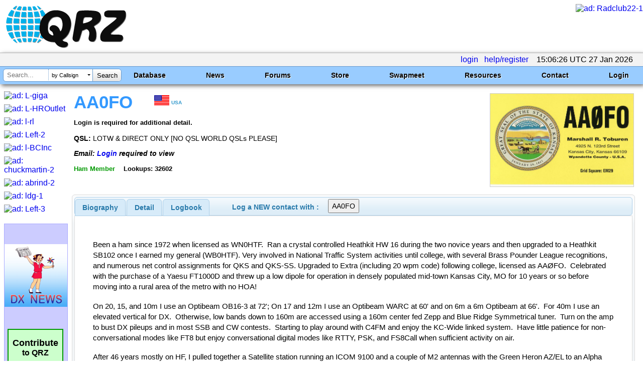

--- FILE ---
content_type: text/html; charset=utf-8
request_url: https://www.qrz.com/db/AA0FO
body_size: 23241
content:

<!DOCTYPE html
	PUBLIC "-//W3C//DTD XHTML 1.0 Strict//EN"
	 "http://www.w3.org/TR/xhtml1/DTD/xhtml1-strict.dtd">
<html xmlns="http://www.w3.org/1999/xhtml" lang="en-US" xml:lang="en-US">
<head>
<title>AA0FO - Callsign Lookup by QRZ Ham Radio</title>
<meta name="description" content="World's leading amateur radio web site with news, technical articles, discussions, practice exams and more." />
<meta name="google-site-verification" content="6TK-JKZlwymcjLHzH9sO1D6GJEHWMRRRI60FLPpREC4" />
<meta name="keywords" content="ham,radio,amateur,callsign,qrz,qth,qsl,cq,qrzcq,logbook,antenna,ICOM,Kenwood,Yaesu" />
<meta name="theme-color" content="#99ccff" />
<meta name="viewport" content="" />
<link href="/manifest.json" rel="manifest" />
<link href="https://static.qrz.com/static/qrz/favicon.ico" rel="shortcut icon" />
<link href="/opensearch.xml" rel="search" title="qrz.com" type="application/opensearchdescription+xml" />
<meta property="og:site_name" content="QRZ Callsign Database" />
<meta property="og:type" content="profile" />
<meta property="og:image" content="https://cdn-bio.qrz.com/o/aa0fo/QSL_Card.JPG?p=e70f1af89280f86d4d889d3836d7563f" />
<meta property="og:updated_time" content="2024-12-12T23:14:31" />
<meta property="og:title" content="AA0FO Callsign Page" />
<meta property="og:description" content="AA0FO personal biography" />
<meta property="og:url" content="https://www.qrz.com/db/AA0FO" />

<link rel="canonical" href="https://www.qrz.com/db/AA0FO"/>
<link rel="stylesheet" type="text/css" href="https://static.qrz.com/static/css/jquery.fancybox.css?v=2.1.5" />
<link rel="stylesheet" type="text/css" href="https://static.qrz.com/static/css/jquery.fancybox-buttons.css?v=1.0.5" />
<link rel="stylesheet" type="text/css" href="https://static.qrz.com/static/css/jquery.fancybox-thumbs.css?v=1.0.5" />
<link rel="stylesheet" type="text/css" href="https://static.qrz.com/static/css/jquery-ui.min.css?v=0115" />
<style type="text/css">
<!--/* <![CDATA[ */

/* qrzweb_min.css */
.version{color:qrzweb7.css}
html{height:100%}
body{font-family:Arial,Helvetica,sans-serif;background-color:#ffffff;margin:0;padding:0;height:100%;}
form{display:inline;margin:0;}
a{text-decoration:none;}
img{border:none;}
.bor{border:solid 1px#ccc;}
.cv{border-radius:15px;}
#nobb{text-align:right}
.qrzblue{background-color:#99CCFF}
.ltblue{background-color:#CFF}
.grnline{background-color:#eeffee}
.none{display:none}
.ptr{cursor:pointer}
.l2{margin-left:2em}
.l3{margin-left:3em}
.fi{font-style:italic}
.fb{font-weight:bold}
.bd{font-weight:bold}
.f15{font-size:1.5em}
.f14{font-size:1.4em}
.f13{font-size:1.3em}
.f12{font-size:1.2em}
.f11{font-size:1.1em}
.f9{font-size:0.9em}
.f8{font-size:0.8em}
.f7{font-size:0.7em}
.f6{font-size:0.6em}
.ff{font-family:monospace}
.ct{text-align:center}
.rt{text-align:right}
.lt{text-align:left}
.jt{text-align:justify}
.ml1{margin-left:1em}
.ml2{margin-left:2em}
.ml3{margin-left:3em}
.ml4{margin-left:4em}
.m0{margin:0}
.mt0{margin-top:0}
.mt05{margin-top:0.5em}
.mt1{margin-top:1em}
.mt2{margin-top:2em}
.mt4{margin-top:4em}
.bdr{border:solid 1px#ccc;padding-left:3px;padding-right:3px;}
.bgw{background-color:white}
.bgy{background-color:#FFFFCC}
.wsn{white-space:normal}
.wsno{white-space:nowrap}
.w1{width:1%}
.w5{width:5%}
.w9{width:99%}
.w100{width:100%}
.red{color:#F00}
.yel{color:#FF0}
.green{color:#090}
.blue{color:#009}
.wht{color:#FFFFFF}
.nsw{white-space:nowrap}
.clb{clear:both}
.ovh{overflow:hidden}
.ul{text-decoration:underline}
.vt{vertical-align:top}
.hot{margin-left:8px;padding:2px;color:black;cursor:pointer;}
#qrz{background-color:white;margin-left:auto;margin-right:auto;margin-top:8px;margin-bottom:8px;}
#lpos img{position:relative;top:12px;}
#qrztop{background-color:white;clear:both; padding-top: 0.5em;}
#qrzmain{padding:0px 8px;}
#qrzleft{width:120px;}
#qrzcenter{width:100%;padding-left:8px;padding-right:8px;}
#qrzright{width:170px;padding-top:0px;text-align:left;}
#qrzend{font-size:smaller;background-color:white;color:#900;}
#qrzbad{margin-top:16px;text-align:center;clear:both;}
#donate{margin-top:40px;background-color:#cfc;text-align:center;width:107px;border:solid 2px#090;cursor:pointer;white-space:nowrap;}
#qrzfooter{background-color:#9cf;padding:4px;font-size:0.7em;margin-top:16px;margin-bottom:0;text-align:center;clear:both;}
.sectionhead{font-weight:bold;margin-top:0.2em;margin-right:0.5em;padding-top:0.15em;padding-right:0.5em;border-bottom:2px solid#49f;}
.redhead{font-weight:bold;margin-top:0.2em;margin-right:0.5em;padding-top:0.15em;padding-right:0.5em;border-bottom:2px solid#49f;color:#f00;}
#logbox{clear:both;font-size:12px;text-align:right;color:white;background-color:#6699cc;padding-left:2px;padding-right:2px;border:solid 1px#6699cc;white-space:nowrap;}
.box{background-color:white;padding:2px 4px;border:solid 1px#009;}
.lbox{border:solid 1px#ccc;padding-left:2px;padding-right:2px;}
.lmenu{font-size:0.9em;padding:2px;white-space:nowrap;}
.lads{margin-bottom:8px;width:125px;overflow:hidden;}
div.wrapper{font-family:Arial,Helvetica,sans-serif;background-color:#99ccff;border-top:solid 1px#6699cc;clear:both;}
button{padding:4px;display:inline-block;cursor:pointer;font:12px/14px Arial,Helvetica,sans-serif;color:#666;border:1px solid#999;background-color:#eee;-moz-border-radius:10px;-webkit-border-radius:10px;-moz-box-shadow:#999 2px 0px 3px;-webkit-box-shadow:#999 2px 0px 3px;margin-bottom:4px;}
button:hover{color:#aaa;background-color:#000;}:focus{outline:0;}
span.btn{padding:10px;display:inline-block;cursor:pointer;font:12px/14px Arial,Helvetica,sans-serif;color:#aaa;background-color:#eee;-moz-border-radius:10px;-webkit-border-radius:10px;-moz-box-shadow:#999 2px 0px 3px;-webkit-box-shadow:#999 2px 0px 3px;}
span.btn:hover{background-color:#000;}
.msgBox{position:absolute;width:250px;height:60px;background:black;-moz-box-shadow:#999 2px 0px 3px;-webkit-box-shadow:#999 2px 0px 3px;-moz-border-radius:10px;-webkit-border-radius:10px;padding:10px;padding-top:30px;top:10px;right:10px;font:20px/24px Arial,Helvetica,sans-serif;}
.cbut{border:solid 1px transparent;border-radius:5px;padding:3px 8px;}
.cbut:hover{border:solid 1px#000000;}
.gbut{background-color:#090;color:white;border-radius:5px;-moz-border-radius:5px;-webkit-border-radius:5px;padding:3px 8px;}
.rbut{background-color:#A00;color:white;border-radius:5px;-moz-border-radius:5px;-webkit-border-radius:5px;padding:3px 8px;}
.bbut{background-color:#3366ff;color:white;border-radius:5px;-moz-border-radius:5px;-webkit-border-radius:5px;padding:3px 8px;}
.bbut:hover{background-color:#3399ff;}
.rbut:hover{background-color:#FF0000;}
.hot:hover{background-color:#6ac;}
.gbut:hover{background-color:#00dd00;}

.qrztop-wrapper{ width:100%; min-height:96px; }
.qrztop-wrapper #logo-container { display:inline-block;margin-left: .5em; }
.qrztop-wrapper #logo-container img { width: auto; height: 90px }
@media only screen and (max-width: 1200px) {
	.qrztop-wrapper #logo-container img { width: 300px; height: auto; margin-top: .25em;}
}
.qrztop-wrapper .qrztop-banner { display:inline-block;float:right }

.headline-list { 
margin: 5px 30px 5px 5px;
    display: inline-block;
}
.headline-list .headline-container {
	background: #8cf;
	display: inline-block;
        box-shadow: 3px 3px 8px #666;
	margin-bottom: 10px;
	margin-top: 5px;
	border-radius: 5px;
	padding: 5px 10px 10px 10px;
	box-shadow: 3px 3px 8px #666;
	width: 100%;
}
.headline-list .headline-content {
    border-radius: 0 0 5px 5px;
    background: white;
    margin: 0px -9px -9px -9px;
    background: rgba(255,255,255,.8);
    padding: 10px;
    overflow: hidden;
}

.headline-list .headline-header {
    margin-bottom: 5px;
	overflow: hidden;
}
.headline-list .headline-header .headline-byline {
	line-height: 1.2em;
	font-size: 1em;
}
.headline-list .headline-header .headline-byline span{
 	padding-right: 20px;
	display: inline-block;
	font-size: 1em;
}
.headline-list .headline-header .headline-title {
	font-size: 1.4em;
	font-weight: bold;
	line-height: 1.1em;
 	text-overflow: ellipsis;
	overflow: hidden;
}


#news table {
display: none;
}

.active-calls-list {
	text-align: center;
    max-height: 6.650em;
    overflow: hidden;
    font-size: 20px;
	margin: 5px;
}

.active-calls-list .active-call {
	padding: 5px;
	margin: 5px;
    background-color: #eeeeee;
	border: 1px solid #cccccc;
	display: inline-block;
	text-align: center;
}

#swaptable {
	display: none;
}
.swap-list-container {
	display: hidden;
	padding: 0px;
	max-height: 560px;
	overflow: hidden;
}
.swap-list {
padding: 0px;
margin:0px;
}
.swap-list .swap-list-item:before {
    content: "";
    width: 20px;
    height: 20px;
    background: red;
    position: absolute;
    top: 2px;
    left: 66px;
    border-radius: 13px;
    box-shadow: 2px 2px 4px #666;
    background: #ff3019;
    background: -moz-radial-gradient(center, ellipse cover, #ff3019 0%, #cf0404 100%);
    background: -webkit-radial-gradient(center, ellipse cover, #ff3019 0%,#cf0404 100%);
    background: radial-gradient(ellipse at center, #ff3019 0%,#cf0404 100%);
    filter: progid:DXImageTransform.Microsoft.gradient( startColorstr='#ff3019', endColorstr='#cf0404',GradientType=1 );

}
.swap-list .swap-list-item:hover {
	        box-shadow: 4px 4px 10px #666;

}
.swap-list .swap-list-item {
cursor: pointer;
	border-radius: 2px;
	width: 160px;
	height: 160px;
	background: #fcfcfc;
        box-shadow: 3px 3px 8px #666;
    display: inline-block;
    overflow: hidden;
	margin: 12px;
	list-style: none;
}

.swap-list .swap-list-item-caption {
	overflow: hidden;
	text-align: center;
}
.swap-list .swap-list-item-img {
    width: 120px;
    height: 90px;
margin: 20px;
margin-bottom: 10px;
}

/* CSS Foo to help mobile users */
@media screen and (max-device-width:480px) {
#swaptable tbody tr td span {
    font-size: 23px;
    max-width: 120px;
    overflow: hidden;
    display: inline-block;
}
	.active-calls-list {
		font-size: 23px;
	}
.headline-list {
	    font-size: 23px;
	}
	.headline-list .headline-header .headline-title {
	    max-width: 600px;
	}
	nav ul.tray {
		Font-size: 23px;
		border-bottom: 1px solid #b3b3b3 !important;
    margin-bottom: 10px !important;
	}
	nav ul.primary-navigation {
		font-size: 23px !important;
font-family: "Arial Narrow";
	}
	#ghome {
		margin-left: -135px;
		max-width: 593px; 
	}
	nav > ul.primary-navigation > li.search {
		padding-right: 3px !important;
	}
	nav > ul.primary-navigation > li {
		padding-top: 2px !important;
		padding-left: 2px !important;
		padding-right: 3px !important;
	}
	.qrztop-wrapper #logo-container {
		margin-bottom: 1.5em;
	}
	#qrzcenter .sectionhead {
font-size: 28px;
}
#qrzfooter {
    font-size: 23px;
}
.f6 {
 font-size: 1.5em;
}
}

/* end qrzweb_min.css */


/* menu_red.css */
nav {
  clear: both;
	box-shadow: 3px 3px 8px #666;
}

nav ul.tray {
	border-top: 1px solid #b3b3b3;
	background-color: #f3f3f3;
	margin-top: 1px;
	margin-bottom: 0px;
	text-align: right;
	margin-left: 0px;
	padding-left: 0px;
	padding-right: 16px;
	padding-left: 16px;
	line-height: 1.6em;
min-height: 26px;
}

nav ul.tray .lgnGroup {
	position: relative;
	border-radius: 5px 5px 5px 5px;
	border: 1px solid #b3b3b3;
	background-color: white;
	width: 240px;
	height: 22px;
  display: inline-block;
  *display: inline;
  zoom: 1;
  margin-bottom: -7px;
  margin-top: 0px;
}

nav ul.tray .lgnGroup .usernameWrapper {
	position: absolute;
	top: 0px;
	bottom: 0px;
	left: 5px;
	width: 90px;
	border-right: 1px dotted #b3b3b3;
		background-color: white;

}

nav ul.tray .lgnGroup input[type=submit] {
	position: absolute;
	top: 0px;
	bottom: 0px;
	right: 0px;
	width: 50px;
	background: #ffffff;
	border: none;
	border-radius: 0 5px 5px 0;
	border-left: 1px solid #b3b3b3;
 /* Old browsers */
	background: -moz-linear-gradient(top,  #ffffff 0%, #e5e5e5 100%);
 /* FF3.6+ */
	background: -webkit-gradient(linear, left top, left bottom, color-stop(0%,#ffffff), color-stop(100%,#e5e5e5));
 /* Chrome,Safari4+ */
	background: -webkit-linear-gradient(top,  #ffffff 0%,#e5e5e5 100%);
 /* Chrome10+,Safari5.1+ */
	background: -o-linear-gradient(top,  #ffffff 0%,#e5e5e5 100%);
 /* Opera 11.10+ */
	background: -ms-linear-gradient(top,  #ffffff 0%,#e5e5e5 100%);
 /* IE10+ */
	background: linear-gradient(to bottom,  #ffffff 0%,#e5e5e5 100%);
 /* W3C */
	filter: progid:DXImageTransform.Microsoft.gradient( startColorstr='#ffffff', endColorstr='#e5e5e5',GradientType=0 );
 /* IE6-9 */
}

nav ul.tray .lgnGroup .passwordWrapper {
	position: absolute;
	top: 0px;
	bottom: 0px;
	left: 100px;
	width: 90px;
		background-color: white;

}



nav ul.tray .usernameWrapper input[type=text], 		nav ul.tray .passwordWrapper input[type=password] {
  background-color: transparent;
width: 90%;
  margin-top: 2px;
  display: block;
}

nav ul.tray #username {
	border: none;
}

nav ul.tray #password {
	border: none;
}

nav ul.tray li {
	display: inline-block;
*display: inline;
zoom: 1;
	margin-left: 0px;
	padding-left: 0px;
}

nav ul.tray li.pm a {
	padding-left: 20px;
	background: url(https://static.qrz.com/static/images/statusicon/pm_old.png) left center no-repeat;
}

nav ul.tray li.pm {
}

nav ul.primary-navigation {
	border-top: solid 1px #6699cc;
	background-color: #99ccff;
	margin-top: 0px;
	margin-left: 0px;
	padding-right: 16px;
	padding-left: 16px;
	font-size: 14px;
	height: 2.5em;
  min-width: 900px;
}

nav ul.primary-navigation li {
	margin-left: 0px;
	padding-left: 0px;
}

nav > ul.primary-navigation {
	text-align: justify;
	-ms-text-justify: distribute-all-lines;
/*	text-justify: distribute-all-lines; */
}

.stretch {
	width: 100%;
	display: inline-block;
*display: inline;
zoom: 1;	font-size: 0;
	line-height: 0
}

nav > ul.primary-navigation > li.search {
  z-index: 100;
	width: auto;
	float: left;
	margin-left: -10px;
	padding-left: 0px;
}

nav > ul.primary-navigation > li {
	width: auto;
	line-height: 2.5em;
	color: black;
	font-weight: bold;
	font-family: Arial,Helvetica,sans-serif;
	text-shadow: #ccf 1px 1px 1px;
	position: relative;
	display: inline-block;
*display: inline;
zoom: 1;
	padding-left: 8px;
	padding-right: 8px;
	margin-right: 32px;
	text-align: center;
}

nav > ul.primary-navigation ul.sub {
	position: absolute;
	display: none;
	background-color: #99ccff;
	box-shadow: 3px 3px 8px #666;
	z-index: 10000;
	padding-left: 0px;
	list-style: none;
	margin-left: 0px;
	min-width: 220px;
	max-width: 150%;
	background-color: #f3f3f3;
	left: 0px;
	height: 0px;
	transition: height .3s ease;
}

nav > ul.primary-navigation ul.sub li {
	font-weight: normal;
	color: #444;
	text-shadow: none;
	text-align: left;
	line-height: 1.1em;
  white-space: normal;
}

nav > ul.primary-navigation > li.leaf:hover {
	background-color: #0099ff;
}

nav > ul.primary-navigation > li:hover > ul.sub {
	display: block;
	height: auto;
}

nav > ul.primary-navigation > li.last:hover > ul.sub, nav > ul.primary-navigation > li:nth-last-child(2):hover > ul.sub {
	right: 0px;
	left: auto;
}

nav > ul.primary-navigation > li:hover > ul.sub > li:not(.seperator):hover {
	background-color: #e9e9e9;
}
nav > ul.primary-navigation a {
  color: black;
}
nav > ul.primary-navigation li li > a {
	display: block;
	color: #111;
  padding-left: 16px;
  padding-right: 16px;
	padding-top: .55em;
	padding-bottom: .55em;
}
nav .search .history {
  background-color: white;
    width: 177px;
    margin: .3em;
    margin-left: 0px;
    padding-top: 6px;
    border: solid 1px #6699cc;
    border-radius: 6px 6px 6px 6px;
    top: 19px;
    position: absolute;
  display: none;
    box-shadow: 3px 3px 8px #666;
}

nav .search .history .histTitle {
    color: grey;
    font-weight: normal;
    text-shadow: none;
    line-height: 22px;
}
nav .search .history .histItem {
background-repeat: no-repeat;
    background-position: 4px;
    height: 32px;
    border-top: 1px dotted grey;
    text-align: left;
    padding-left: 42px;
    font-weight: normal;
}
nav .search .history .histItem:hover {
background-color: #0099ff;
cursor: pointer;
}
nav .search .magic {
	background-color: white;
	width: 234px;
	margin: .3em;
	margin-left: 0px;
	height: 1.71em;
	border: solid 1px #6699cc;
	border-radius: 6px 6px 6px 6px;
	position: relative;
	font-family: Arial;
	font-weight: normal;
	text-align: left;
	line-height: 1.8em;
}

nav .search .magic .tqueryWrapper {
	top: 0px;
	bottom: 2px;
	left: 6px;
	width: 84px;
	position: absolute;
}

nav .search .magic .tqueryWrapper #tquery,
nav .search .magic .tqueryWrapper .tquery {
	width: 100%;
	height: 100%;
	border: 0px;
	margin: 0px;
	position: absolute;
	top: 0px;
	left: 0px;
	bottom: 0px;
	border-right: 1px dotted #6699cc;

    padding: 1px;
    border-radius: 0px;
}

nav .search .magic .modeWrapper {
	top: 0px;
	bottom: 0px;
	left: 91px;
	width: 90px;
	position: absolute;
	overflow: hidden;
}

nav .search .magic .modeWrapper .cover {
	position: absolute;
	top: 0px;
	left: 0px;
	bottom: 0px;
	right: 3px;
	background-color: white;
	padding-left: 5px;
	border-right: 1px solid #6699cc;
	font-size: 11px;
}

nav .search .magic .modeWrapper #mode {
	width: 100%;
	height: 100%;
	border: 0px;
	margin: 0px;
	position: absolute;
	top: 0px;
	left: 0px;
	bottom: 2px;
	z-index: 1;
  /* IE 8 */
	-ms-filter: "progid:DXImageTransform.Microsoft.Alpha(Opacity=0)";
  /* IE 5-7 */
	filter: alpha(opacity=0);
  /* Netscape */
	-moz-opacity: 0;
  /* Safari 1.x */
	-khtml-opacity: 0;
  /* Good browsers */
	opacity: 0;
}

nav .search .magic #tsubmit {
	border: none;
	position: absolute;
	top: 0px;
	bottom: 0px;
	right: 0px;
	width: 56px;
	border-radius: 0px 6px 6px 0px;
	background: #ffffff;
 /* Old browsers */
	background: -moz-linear-gradient(top,  #ffffff 0%, #e5e5e5 100%);
 /* FF3.6+ */
	background: -webkit-gradient(linear, left top, left bottom, color-stop(0%,#ffffff), color-stop(100%,#e5e5e5));
 /* Chrome,Safari4+ */
	background: -webkit-linear-gradient(top,  #ffffff 0%,#e5e5e5 100%);
 /* Chrome10+,Safari5.1+ */
	background: -o-linear-gradient(top,  #ffffff 0%,#e5e5e5 100%);
 /* Opera 11.10+ */
	background: -ms-linear-gradient(top,  #ffffff 0%,#e5e5e5 100%);
 /* IE10+ */
	background: linear-gradient(to bottom,  #ffffff 0%,#e5e5e5 100%);
 /* W3C */
	filter: progid:DXImageTransform.Microsoft.gradient( startColorstr='#ffffff', endColorstr='#e5e5e5',GradientType=0 );
 /* IE6-9 */
}

nav .search .magic #tsubmit:hover {
	background: #e5e5e5;
 /* Old browsers */
	background: -moz-linear-gradient(top,  #e5e5e5 0%, #ffffff 100%);
 /* FF3.6+ */
	background: -webkit-gradient(linear, left top, left bottom, color-stop(0%,#e5e5e5), color-stop(100%,#ffffff));
 /* Chrome,Safari4+ */
	background: -webkit-linear-gradient(top,  #e5e5e5 0%,#ffffff 100%);
 /* Chrome10+,Safari5.1+ */
	background: -o-linear-gradient(top,  #e5e5e5 0%,#ffffff 100%);
 /* Opera 11.10+ */
	background: -ms-linear-gradient(top,  #e5e5e5 0%,#ffffff 100%);
 /* IE10+ */
	background: linear-gradient(to bottom,  #e5e5e5 0%,#ffffff 100%);
 /* W3C */
	filter: progid:DXImageTransform.Microsoft.gradient( startColorstr='#e5e5e5', endColorstr='#ffffff',GradientType=0 );
 /* IE6-9 */
}

nav .cover .carat {
	width: 0;
	height: 0;
	border-left: 3px solid transparent;
	border-right: 3px solid transparent;
	border-top: 3px solid #000;
	position: absolute;
	top: 50%;
	right: 4px;
	margin-top: -2px;
}

nav hr {
	margin: 0px;
}

@media(max-width: 1300px) {
	nav > ul.primary-navigation > li {
		width: auto;
		color: black;
		font-weight: bold;
		font-family: Arial,Helvetica,sans-serif;
		text-shadow: #fff 1px 1px 1px;
		position: relative;
		display: inline-block;
*display: inline;
zoom: 1;
		padding-left: 8px;
		padding-right: 8px;
		margin-right: 4px;
		text-align: center;
	}
}

@media(max-width: 1100px) {
.tqueryWrapper {
  width: 60px !important;
}
.magic {
width: 200px !important;
}
.modeWrapper {
left: 67px !important;
width: 81px !important;
}
.stretch {
	width: auto;
	display: none;
	line-height: 0
}

	nav > ul.primary-navigation {
		white-space: nowrap;
	}

	nav > ul.primary-navigation > li {
		width: auto;
		color: black;
		font-weight: bold;
		font-family: Arial,Helvetica,sans-serif;
		text-shadow: none;
		position: relative;
		display: inline-block;
*display: inline;
zoom: 1;
		padding-left: 4px;
		padding-right: 4px;
		margin-right: 4px;
		font-weight: normal;
		text-align: center;
	}
  nav > ul.primary-navigation > li.secondlast:hover > ul.sub, nav > ul.primary-navigation > li:nth-last-child(3):hover > ul.sub {
	  right: 0px;
	  left: auto;
  }
}

#qrzdev {
  overflow: scroll;
}


/* end menu_red.css */


/* db9_min.css */
.label {
    color: #000;
    font-family: courier;
    font-style: normal;
    font-size: 2em;
    text-align: left;
    text-shadow: none;
    background-image: none;
    background-color: #fff;
    padding-top: .5em;
    padding-left: .5em
}

.lclear {
    background-image: none;
    background-color: #fff
}

.gm {
    font-size: .7em;
    margin-left: 1em
}

#t_detail {
    margin-top: 4px
}

#detbox {
    background-color: #fff
}

#dt {
    background-color: #fff
}

#detbox b {
    font-size: smaller;
    font-weight: 700;
    font-style: italic;
    color: #000
}

#detbox .ha {
    font-size: .8em;
    color: #090
}

#detbox .hc {
    font-size: .7em;
    width: 300px;
    white-space: normal
}

#detbox .dh {
    width: 20%;
    color: #800;
    font-size: .8em;
    font-weight: 700;
    text-align: right;
    white-space: nowrap
}

#detbox .dr {
    color: #800;
    font-size: .8em;
    font-weight: 700
}

#calldata {
    margin-top: 2px;
    padding-left: 4px;
    font-weight: 700
}

#xcalldata p {
    margin-left: 4px
}

#csbody .hdr {
    border-top: solid 1px #66f;
    background-color: #9cf;
    border-bottom: solid 1px #66f;
    padding-left: .5em;
    font-size: 10pt;
    font-style: italic;
    font-weight: 700;
    color: #009;
    margin-top: 1px;
    margin-bottom: 0
}

#csbody .lh {
    font-size: .8em;
    font-weight: 700
}

#biodata {
    padding: .5em
}

#biodata a {
    font-weight: 700;
    text-decoration: underline
}

#calldata .cland {
    display: inline;
    margin-top: 4px;
    margin-bottom: 0;
    font-size: .6em;
    color: #39c
}

#calldata .oth {
    position: relative;
    top: -6px;
    left: 100px;
    padding-left: 4px;
    padding-right: 4px;
    color: #900;
    font-size: 1.3em;
    background-color: #fff;
    border: solid 1px #39f
}

#calldata .s9 {
    padding-top: 4px;
    padding-left: 4px;
    font-size: .9em
}

#calldata .csignl {
    font-size: 32pt;
    font-style: italic;
    color: gold
}

#calldata .csignm {
    font-size: 26pt;
    color: #39f
}

#calldata .csignd {
    font-size: 26pt;
    color: #963
}

#calldata .csignx {
    font-size: 32pt;
    color: #909
}

#calldata .csigns {
    font-size: 32pt;
    color: #393
}

#calldata .csigno {
    font-size: 32pt;
    color: #00a
}

#calldata .csignp {
    font-size: 32pt;
    font-style: italic;
    color: #00a
}

#calldata .csignz {
    font-size: 32pt;
    font-style: italic;
    color: #cc0
}

#calldata .csigna {
    font-size: 32pt;
    font-style: italic;
    color: red
}

#calldata .csign {
    font-size: 22pt;
    color: #000
}

#calldata .csignsk {
    font-size: 22pt;
    color: #ccc
}

#calldata .csignmg {
    font-size: 26pt;
    color: #ffa319
}

#calldata .sk {
    color: #ccc
}

.ui-tabs .ui-tabs-hide {
    display: none
}

#t_detail {
    background-color: #fff
}

#t_detail table {
    border-top: solid 1px #eee;
    border-left: solid 1px #eee
}

#t_detail th {
    background-color: #9cf
}

#t_detail td {
    border-right: solid 1px #eee;
    border-bottom: solid 1px #eee
}

#t_logbook {
    background-color: #fff
}

#t_webcon {
    background-color: #fff
}

#xref {
    width: 20em;
    color: #009;
    font-size: .9em;
    font-style: italic;
    border: solid 1px #009;
    background-color: #fc6;
    padding: 0 4px
}

#tabs {
    font-size: 17.6px;
    color: #362b36
}

#tabs>div {
    border-bottom-left-radius: 6px;
    border-bottom-right-radius: 6px;
    border: 1px solid #ddd;
    background: #fff;
    margin-top: 0;
    padding: 6px
}

#tabs>ul {
    height: 33px;
    padding: .2em 0 0;
    margin: 0;
    color: #222;
    font-weight: 700
}

#tabs>ul>input {
    list-style: none;
    float: left;
    position: relative;
    top: 0;
    margin: 1px .2em 0 0;
    border-bottom-width: 0;
    padding: 0;
    white-space: nowrap;
    border: 1px solid #aed0ea;
    background: #f3f3f3;
    font-weight: 700;
    color: #2779aa;
    border-radius: 6px;
    border-top-right-radius: 6px;
    padding: .4em 1em;
    margin-top: .2em;
    margin-left: 2em
}

#tabs>ul>input:hover {
    cursor: pointer;
    color: #111
}

#tabs>ul>li {
    list-style: none;
    float: left;
    position: relative;
    top: 0;
    margin: 1px .2em 0 0;
    border-bottom-width: 0;
    padding: 0;
    white-space: nowrap;
    border: 1px solid #aed0ea;
    background: #d7ebf9;
    font-weight: 700;
    color: #2779aa;
    border-top-left-radius: 6px;
    border-top-right-radius: 6px
}

#tabs>ul>li.active {
    margin-bottom: -1px;
    padding-bottom: 1px;
    border: 1px solid #2694e8;
    background: #3baae3;
    font-weight: 700;
    color: #fff
}

#tabs>ul>li:not(.active):hover {
    border: 1px solid #74b2e2;
    background: #e4f1fb;
    font-weight: 700;
    color: #0070a3
}

#tabs>ul>li>a {
    color: #2779aa;
    float: left;
    padding: .5em 1em;
    text-decoration: none
}

#tabs>ul>li.active>a {
    color: #fff
}

.awards-container {
    width: 130px;
    min-height: 200px;
    margin-right: 5px;
    margin-top: -4px
}

.awards-container.cols-2 {
    width: 270px
}

.awards-container ul {

    padding: 0;
    margin: 0;
    display: block;
line-height: 1em;
    max-width: 300px
}

li.award-banner {
    cursor: pointer;
    background-repeat: no-repeat;
    background-position: center;
    background-size: contain;
    height: 30px;
    width: 125px;
    line-style: none;
    display: inline-block;
    border-radius: 5px;
    padding: 1px;
    margin: 2px;
    border: 1px solid rgba(0, 0, 0, .5);
    box-shadow: #666 1px 1px 2px;

margin-bottom: -2px;}


/* end db9_min.css */


/* bio_system.css */
div.blackWhite{color:white;background-color:black;margin-top:4px;padding:0px 4px;}
span.blackWhite{color:white;background-color:black;margin-top:4px;padding:0px 4px;}
div.blackYellow{color:yellow;background-color:black;margin-top:4px;padding:0px 4px;}
span.blackYellow{color:yellow;background-color:black;margin-top:4px;padding:0px 4px;}
div.blackGold{color:gold;background-color:black;margin-top:4px;padding:0px 4px;}
span.blackGold{color:gold;background-color:black;margin-top:4px;padding:0px 4px;}
div.border{border:solid 1px black;margin-top:4px;padding:0px 4px}
span.border{border:solid 1px black;margin-top:4px;padding:0px 4px}
div.yellow{background-color:yellow;margin-top:4px;padding:0px 4px}
span.yellow{background-color:yellow;margin-top:4px;padding:0px 4px}
div.lemon{background-color:#FAFAD2;margin-top:4px;padding:0px 4px}
span.lemon{background-color:#FAFAD2;margin-top:4px;padding:0px 4px}
div.gold{background-color:#FFD700;margin-top:4px;padding:0px 4px}
span.gold{background-color:#FFD700;margin-top:4px;padding:0px 4px}
div.johndeere{background-color:#006400;color:#FFFF00;border:solid 2px #FFFF00;margin-top:4px;padding:0px 4px;}
span.johndeere{background-color:#006400;color:#FFFF00;border:solid 2px #FFFF00;margin-top:4px;padding:0px 4px;}
div.bordello{background-color:#ff1493;color:#ffffff;margin-top:4px;padding:0px 4px;}
span.bordello{background-color:#ff1493;color:#ffffff;margin-top:4px;padding:0px 4px;}
div.airforce{background-color:#0000cd;color:#ffffff;margin-top:4px;padding:0px 4px;}
span.airforce{background-color:#0000cd;color:#ffffff;margin-top:4px;padding:0px 4px;}
span.bbox {border:solid 1px black;margin-top:4px;padding:0px 4px;}
span.wbox {border:solid 1px white;margin-top:4px;padding:0px 4px;}

/* end bio_system.css */

.badge {height:102px;width:100px}
#mypic {height:185px;width:285px;border:solid 1px #ccc;cursor:pointer}
#reportbox {}



/* ]]> */-->
</style>
<script src="https://static.qrz.com/static/js/jquery-1.11.2.min.js" type="text/javascript"></script>
<script src="https://static.qrz.com/static/js/jquery-ui-1.11.2.min.js" type="text/javascript"></script>
<script src="https://static.qrz.com/static/js/db2_min.js?v=1.2" type="text/javascript"></script>
<script src="https://static.qrz.com/static/js/jquery.fancybox.pack.js?v=2.1.5" type="text/javascript"></script>
<script src="https://static.qrz.com/static/js/jquery.fancybox-media.js?v=1.0.5" type="text/javascript"></script>
<script src="https://static.qrz.com/static/js/jquery.fancybox-buttons.js?v=1.0.5" type="text/javascript"></script>
<script src="https://static.qrz.com/static/js/jquery.fancybox-thumbs.js?v=1.0.5" type="text/javascript"></script>
<script src="https://static.qrz.com/static/js/jquery.hoverIntent.js?v=0115" type="text/javascript"></script>
<script src="https://static.qrz.com/static/js/jquery.metadata.js?v=0115" type="text/javascript"></script>
<script src="https://static.qrz.com/static/js/advertisement.js" type="text/javascript"></script>
<script type="text/javascript">//<![CDATA[
// QRZstd.js
// Copyright 2012 by QRZ.COM

function e(i) { return document.getElementById(i); }
function n(i) { return document.getElementsByName(i)[0]; }
var tid;


$(document).ready(function() {
    qrzLoad();
});


function qrzLoad()
{
    if ($('#map').length) {loadMap()}
    if ($('#reloadtime').length) {tid = setTimeout("reLoad()",$('#reloadtime').val());}
    if ($('#jstest').length) {$('#jstest').hide();}
    if ($('#jq').length) {jqInit();}
    if ($('#qrzinit').length) {qrz_init(n);}
    if ($('.myMenu').length) {menu_init();}
    if ($('.nbg').length) {nbg_init();}

    if ($('#qrzx').length) {
	if ((typeof(qrzx_init) == typeof(Function)) && ($('#nobb').height() > 59)) {
	    qrzx_init();
	} else {
	    qrzx = qrzx.replace(/\.gif$/,"/QRZX.gif");
	    $('#qrzx').html("<img src='" + qrzx + "'/>");
	}
    }

    $('.qadv').click(function (ev) {
        ev.preventDefault();
        var id = $(this).attr('id');
        id = id.replace(/\D*/,'');
        var ck = $(this).attr('href');
        $.get("https://ads.qrz.com/click?d=1;id="+id);
        setTimeout(function(){window.location=ck},100);
    });

    if ($('#tquery').length) {
	    $('#tquery').focus();
    }

    if(bqn>0) {
	var bqa=['u'+bqu.toString(),'n'+bqn.toString()];
	$('.bq').each(function() {
	    if($(this).height()>0){
		bqa.push($(this).attr('id'));
	    }
	});
	$.post("/bq",{bq:bqa.join()});
    }
}

function showqem() {
    id = e('qem');
    var cem = qmail;
    var cl = new String('');
    var dem = new String('');
    for (i=cem.length-1; i>0; i--) {
	var c = cem.charAt(i);
	if (c != '!') { cl = cl.concat(c); } else { break; }
    }
    i--;
    for (x=0; x<cl; x++) { dem = dem.concat(cem.charAt(i)); i-=2; }
    id.innerHTML = '<a href="mailto:' + dem + '" id="eml">' + dem + '</a>';
    var eml = e('eml');
    id.onclick = eml.onclick;
    id.onmouseover = eml.onmouseover;
}

function reLoad() {
    document.reloadform.submit();
}

function blank() {
}

function callsign_focus() {
    qrzLoad();
}

function nbg_init() {
    $(".nbg").hover(
	function() {$(this).addClass('hho');},
	function() {$(this).removeClass('hho');}
    );    
}

function menu_init() {
    $(".myMenu").buildMenu(
    {
      template:"dmyqrz.html",
      additionalData:"pippo=1",
      menuWidth:100,
      openOnRight:false,
      menuSelector: ".menuContainer",
      iconPath:"/icons/mb/",
      hasImages:false,
      fadeInTime:100,
      fadeOutTime:300,
      adjustLeft:2,
      minZindex:9999,
      adjustTop:10,
      opacity:1,
      shadow:false,
      shadowColor:"#ccc",
      hoverIntent:100,
      openOnClick:false,
      closeOnMouseOut:true,
      closeAfter:1000,
      submenuHoverIntent:200
    });
}

function showMessage(msg){
    var msgBox=$("<div>").addClass("msgBox");
    $("body").append(msgBox);
    msgBox.append("You click on: <br>"+msg);
    setTimeout(function(){msgBox.fadeOut(500,function(){msgBox.remove();})},3000)
}



var www_url="https://www.qrz.com";

var is_dev="0";

function cd(cs) {
    window.location = www_url + "/db/" + cs;
}

var sh = true;
var pfx = 'https://cdn-bio.qrz.como/aa0fo';
function shlabel() {

  var w = window.open("https://www.qrz.com/db/AA0FO/?mlab=","Label_for_AA0FO","height=500,width=700,menubar=1,toolbar=1");
  w.focus();
}


jQuery(function() {
    jQuery('#biodata a').each(function() {
	var attr = jQuery(this).attr('href');
	if (typeof attr !== typeof undefined && attr !== false) {
	    if (attr.indexOf("#") != 0 ) {
		jQuery(this).attr('target', '_blank');
	    }
	}
    })
});


function report() {
    $('#reportbox').dialog({
	width:580,
	buttons:[{text:"cancel", click: function() {$(this).dialog("close");}}, {text:"send", click: function() {$('#rptform').submit();}}]
    });
}


function report() {
    $('#reportbox').dialog({
	width:580,
	buttons:[{text:"cancel", click: function() {$(this).dialog("close");}}]
    });
}



    jQuery( document ).ready(function() {
      jQuery('input[name=loguri]').val('/db/AA0FO');
    });
var deftab = "t_bio";
var cs_lat = "39.177028";
var cs_lon = "-94.861830";
var cs_cs = "AA0FO";
var cs_mapscale = "16";
var cs_geoloc = "point";
var cs_mylat = "";
var cs_mylon = "";
var cs_mycs = "";
var wc_summary = "https://www.qrz.com/webcon/AA0FO/1769529986_f914c6c5b0a076d00c2c19ab61639fcd/";
var lb_summary = '<p class="loadingWarn">This may take a moment to load...</p><iframe id="lb_summary" align="top" frameborder="0" height="550" scrolling="yes" src="//logbook.qrz.com/lbstat/AA0FO/" style="width: 100%; max-width: 1200px" onLoad="jQuery(\'.loadingWarn\').hide();">Loading...</iframe>';

function qrep(id) {
    $('#f' + id).submit();
}

function rmnote(id) {
    if (confirm("Are you sure you want to remove this note?")) {
        $('#rm_' + id).submit();
    }
}

function block_user(un) {
    if (confirm("Are you sure you want to block " + un +  " from posting on your board?")) {
        $('#mign').submit();
    }
}

var qrzrt;
function tlim() {
    var rt = qrzrt.val();
    var rtl = rt.length;
    if (rtl > 140) {
	 qrzrt.val(rt.substring(0,140));
     } else {
	 $('#ntxt').text(140 - rtl);
     }
}

function qrz_init() {
    qrzrt = $('#tatxt');
    qrzrt.val('');
    qrzrt.on("change keyup paste", tlim);
    $('.fancybox').fancybox({
        helpers : {
	    title : {type: 'inside'},
	    thumbs : {width: 96, height:64},
	    buttons : {},
	    media : {}
	}
    });
}

var bqn=11;
var bqu=0;

//]]></script>
<meta http-equiv="Content-Type" content="text/html; charset=utf-8" />
</head>
<body>


      <div id="qrztop"><!-- begin qrztop -->
        <div class="qrztop-wrapper">
          <div id="logo-container">
            <a href="https://www.qrz.com/index.html"><img src="https://s3.amazonaws.com/files.qrz.com/static/qrz/qrz_com.svgz" width="" height="90" alt="QRZ.COM" /></a>
          </div>
          <div class="qrztop-banner"><div class="bq" id="d7168"><a href="http://www.wb2jkj.org/" class="qadv" id="i7168" target="_blank"><img src="/ads/7168.jpg" height="90" width="728" alt="ad: Radclub22-1" /></a></div></div>

        </div>

    
<!-- qrzmenuX -->
<!-- 20251017 no longer supporting naming structure above. qrzmenu6 did not match
 	 code in repo. ~KF8KI
 	 
 	 20251021 The repo common-files has been created.  It contains this and other common shared files.  Versions of this
 	 file in www-perl and any other locations have been deprecated. ~KF8KI
 	 -->
<script>
(function($) {
  // @todo Document this.
  $.extend($,{ placeholder: {
      browser_supported: function() {
        return this._supported !== undefined ?
          this._supported :
          ( this._supported = !!('placeholder' in $('<input type="text">')[0]) );
      },
      shim: function(opts) {
        var config = {
          color: '#888',
          cls: 'placeholder',
          selector: 'input[placeholder], textarea[placeholder]'
        };
        $.extend(config,opts);
        return !this.browser_supported() && $(config.selector)._placeholder_shim(config);
      }
  }});

  $.extend($.fn,{
    _placeholder_shim: function(config) {
      function calcPositionCss(target)
      {
        var op = $(target).offsetParent().offset();
        var ot = $(target).offset();

        return {
          top: ot.top - op.top,
          left: ot.left - op.left,
          width: $(target).width()
        };
      }
      function adjustToResizing(label) {
        var $target = label.data('target');
        if(typeof $target !== "undefined") {
          label.css(calcPositionCss($target));
          $(window).one("resize", function () { adjustToResizing(label); });
        }
      }
      return this.each(function() {
        var $this = $(this);

        if( $this.is(':visible') ) {

          if( $this.data('placeholder') ) {
            var $ol = $this.data('placeholder');
            $ol.css(calcPositionCss($this));
            return true;
          }

          var possible_line_height = {};
          if( !$this.is('textarea') && $this.css('height') != 'auto') {
            possible_line_height = { lineHeight: $this.css('height'), whiteSpace: 'nowrap' };
          }

          var isBorderBox = ($this.css('box-sizing') === 'border-box');
          var isTextarea = $this.is('textarea');

          var ol = $('<label />')
            .text($this.attr('placeholder'))
            .addClass(config.cls)
            .css($.extend({
              position:'absolute',
              display: 'inline',
              'float':'none',
              overflow:'hidden',
              textAlign: 'left',
              color: config.color,
              cursor: 'text',
              paddingTop: !isTextarea && isBorderBox ? '0' : $this.css('padding-top'),
              paddingRight: $this.css('padding-right'),
              paddingBottom: !isTextarea && isBorderBox ? '0' : $this.css('padding-bottom'),
              paddingLeft: $this.css('padding-left'),
              fontSize: $this.css('font-size'),
              fontFamily: $this.css('font-family'),
              fontStyle: $this.css('font-style'),
              fontWeight: $this.css('font-weight'),
              textTransform: $this.css('text-transform'),
              backgroundColor: 'transparent',
              zIndex: 99
            }, possible_line_height))
            .css(calcPositionCss(this))
            .attr('for', this.id)
            .data('target',$this)
            .click(function(){
                if (!$(this).data('target').is(':disabled')) {
                    $(this).data('target').focus();
                }
            })
            .insertBefore(this);
            $this
                .data('placeholder', ol)
                .on('keydown', function () {
                    ol.hide();
                })
                .on('blur change', function () {
                    ol[$this.val().length ? 'hide' : 'show']();
                })
                .triggerHandler('blur');
          $(window).one("resize", function () { adjustToResizing(ol); });
        }
      });
    }
  });
})(jQuery);

jQuery(document).add(window).bind('ready load', function() {
  if (jQuery.placeholder) {
    jQuery.placeholder.shim();
  }
});

jQuery(document).ready( function() {
  jQuery(".tquery").click( function() {
    if ( jQuery('.histItem').length >= 1 ) {
      jQuery(".search .history").slideDown();
    }
  });

  jQuery(".tquery").keyup( function() {
    var count = 0;

    if( jQuery('.tquery').val() != "" ) {
      jQuery(".histTitle").text("Starts with '" + jQuery('.tquery').val() + "'");
    } else {
      jQuery(".histTitle").text("Recent Callsign Lookups");
    }
    if( jQuery('.histItem').length >= 1 ) {
      jQuery('.histItem').each( function(k,v) {
        if ( jQuery(v).attr('search').toLowerCase().indexOf( jQuery('.tquery').val().toLowerCase() ) == 0 ) {
          count++;
          if ( count <= 12 ) {
            jQuery(v).show();
          } else {
            jQuery(v).hide();
          }
        } else {
          jQuery(v).hide();
        }
      });
    }    

    if ( jQuery('.histItem:not([style*="display: none"])').length >= 1 ) {
      jQuery(".search .history").slideDown();
    } else {
      jQuery(".search .history").slideUp();
  }

  });

  jQuery(".tquery").focusout( function() {
    jQuery(".search .history").slideUp();
  });


  var value = "; " + document.cookie;
  var parts = value.split("; " + "QRZHistory" + "=");
  var data = parts.pop().split(";").shift();
  if (data && (typeof JSON === 'object' && typeof JSON.parse === 'function')) {
    data = JSON.parse( data );
    var count = 0; 
    data.forEach( function(hitem) {
      count++;  
      if ( count <= 12 ) {
        jQuery('.search .history').append('<div class="histItem" mode="callsign" search="' + ( hitem.c || hitem.callsign )+ '" style="background-image: url(https://s3.amazonaws.com/files.qrz.com/static/flags-iso/flat/32/' + (hitem.f || hitem.flag)+ '.png)">' + ( hitem.c || hitem.callsign) + '<\/div>');
      } else {
        jQuery('.search .history').append('<div class="histItem" mode="callsign" search="' + ( hitem.c || hitem.callsign )+ '" style="display: none; background-image: url(https://s3.amazonaws.com/files.qrz.com/static/flags-iso/flat/32/' + (hitem.f || hitem.flag)+ '.png)">' + ( hitem.c || hitem.callsign) + '<\/div>');
      }
    });

  } else {
    data = [];
  }

  jQuery('.histItem').unbind('click').click( function() {
    jQuery('.tquery').val( jQuery(this).attr('search') );
    jQuery('#mode').val( jQuery(this).attr('mode') );
    jQuery('#mode').change();
    jQuery('#topcall').submit();
  })

});

</script>	
<nav>


  <ul class="tray">
    
      <li>
        &nbsp;&nbsp;<a href="https://www.qrz.com/login">login</a>
      </li>

      <li>
        &nbsp;&nbsp;<a href="https://ssl.qrz.com/reg">help/register</a>
      </li>
    		
    <li></li>
    <li></li>
    <li>&nbsp;15:06:26 UTC 27 Jan 2026&nbsp;</li>
  </ul>
  <ul class="primary-navigation">
    <li class="search">
  <form id="topcall" action="https://www.qrz.com/lookup" method="post" autocomplete="dadsad" onSubmit="$('#tquery').val( $('.tquery').val() );">
<div class="history">
    <div class="histTitle">Recent Callsign Lookups</div>
  </div>
  <div class="magic">
    <div class="tqueryWrapper">
      <input type="hidden" name="tquery" id="tquery">
      <input autocomplete="no" value="" class="tquery" type="search" maxlength="60" placeholder="Search..." "/>
    </div>
        <div class="modeWrapper">
<div class="cover">
	<div class="text">
		
		by Callsign</div>
	<div class="carat">
		
	</div>
					</div>
	<select id="mode" name="mode" onChange="jQuery('nav .modeWrapper .cover .text').html( jQuery('nav #mode option:selected').text() );">
    <option value="callsign">by Callsign</option>
    <option value="name">by Name/Addr</option>
    <option value="bio">in Biography</option>
    <option value="county">by County</option>
    <option value="grid">by Grid</option>
    </select>
		</div>
					<input id="tsubmit" type="submit" value="Search" />
		</div>
		</form>
</li>

    <li class="leaf" onClick="return true">Database
      <ul class="sub">
				<li class="leaf"><a href="https://www.qrz.com/lookup/">Advanced Search</a></li>
				<li class="leaf"><a href="https://www.qrz.com/page/hotcalls.html?"><b class="red">Current Hot Callsigns</b></a></li>
				<li class="leaf"><a href="https://www.qrz.com/page/xml_data.html">XML Logbook Data</a></li>
				<li class="leaf"><a href="https://www.qrz.com/listmaker/">QSL ListMaker</a></li>
				<li class="leaf"><a href="https://www.qrz.com/dxcluster">DX Spotting Network</a></li>
				<li class="leaf"><a href="https://www.qrz.com/clubs">Ham Club Database</a></li>
				<li class="leaf"><a href="https://www.qrz.com/page/qsl-corner.html">QSL Corner</a></li>
				<li class="leaf"><a href="https://www.qrz.com/page/webcon.html?">Top Web Contacts</a></li>
				<li class="leaf"><a href="https://www.qrz.com/page/expired.html?">Expired Callsigns</a></li>
				<li class="leaf"><a href="https://forums.qrz.com/index.php#qrz-report-data.86">Daily Update Reports</a></li>
				<li class="leaf"><a href="https://www.qrz.com/newcalls">Just Added Callsigns</a></li>
				<li class="leaf"><a href="https://www.qrz.com/random-callsign">Random Callsign</a></li>
      </ul>
    </li>
    <li class="leaf" onClick="return true">News
			<ul class="sub">
			  <li class="leaf"><a href="https://forums.qrz.com/index.php?forums/amateur-radio-news.9/">Amateur Radio News</a></li>
				<li class="leaf"><a href="https://forums.qrz.com/index.php?forums/general-announcements.62/">General Announcements</a></li>
				<li class="leaf"><a href="https://forums.qrz.com/index.php?forums/contests-dxpeditions-qso-parties.15/">Contests, DXpeditions and QSO Parties</a></li>
				<li class="leaf"><a href="https://forums.qrz.com/index.php?forums/Special-events/">Special Events</a></li>
				<li class="leaf"><a href="https://forums.qrz.com/index.php?forums/hamfest-and-convention-calendar.12/">Hamfests and Conventions</a></li>
				<li class="leaf"><a href="https://forums.qrz.com/index.php?forums/silent-keys-friends-remembered.18/">Silent Keys</a></li>
				<li class="leaf"><a href="https://forums.qrz.com/index.php?forums/videos-and-podcasts.114/">Videos & Podcasts</a></li>
			</ul>
		</li>
    <li class="leaf" onClick="return true">Forums
			<ul class="sub">
		    <li class="leaf"><a href="https://forums.qrz.com">Forums Home</a></li>
   			<li class="leaf"><a href="https://forums.qrz.com/index.php?forums/ham-radio-discussions.13/">Ham Radio Discussions</a></li>
    		<li class="leaf"><a href="https://forums.qrz.com/index.php#technical-forums.41">Technical Forums</a></li>
        <li class="leaf"><a href="https://forums.qrz.com/index.php#qrz-specific-logging-and-operating-awards.71">Logging</a></li>
				<li class="leaf"><a href="https://forums.qrz.com/index.php?forums/on-the-road.97/">RV and Mobile</a></li>
			</ul>
		</li>
    <li class="leaf" onClick="return true">Store
			<ul class="sub">
		    <li class="leaf"><a href="https://shop.qrz.com/">Store Home</a></li>
		    <li class="leaf"><a href="https://shop.qrz.com/collections/subscriptions">Subscriptions</a></li>
		    <li class="leaf"><a href="https://shop.qrz.com/collections/awards">Awards</a></li>
		    <li class="leaf"><a href="https://shop.qrz.com/collections/services">Services</a></li>
		    <li class="leaf"><a href="https://shop.qrz.com/collections/certificates">Certificates</a></li>
		    <li class="leaf"><a href="https://shop.qrz.com/collections/gifts">Gifts</a></li>
			</ul>
		</li>
    <li class="leaf" onClick="return true">Swapmeet
			<ul  class="sub">
				<li class="leaf"><a href="https://www.qrz.com/page/hotswap.html?"><b style="color:red">Swapmeet Hot List</b></a></li>
	    		<li class="leaf"><a href="https://forums.qrz.com/index.php?forums/ham-radio-gear-for-sale.7/">Ham Radio Gear for Sale</a></li>
	    		<li class="leaf"><a href="https://forums.qrz.com/index.php?forums/ham-made-gear.92/">Ham Made Gear</a></li>
	    		<li class="leaf"><a href="https://forums.qrz.com/index.php?forums/general-merchandise.24/">General Merchandise</a></li>
	    		<li class="leaf"><a href="https://forums.qrz.com/index.php?forums/Free/">Free Stuff</a></li>
	    		<li class="leaf"><a href="https://forums.qrz.com/index.php?forums/ham-to-ham-references.16/">Ham to Ham References</a></li>
				<li class="leaf"><a href="https://forums.qrz.com/index.php?forums/scam-and-theft-reports.141/">Scams and Theft Reports</a></li>
				<li class="leaf"><a href="https://forums.qrz.com/index.php?forums/115/">Swapmeet Talk</a></li>
			</ul>
		</li>
    <li class="leaf" onClick="return true">Resources
			<ul class="sub">
				<li class="leaf"><a href="https://www.qrz.com/page/site.html" style="font-size:1.2em;font-weight:bold;"><span style="color:#AA0000">Site Menu...</span></a></li>
				<li class="leaf"><a href="https://www.qrz.com/hamtest/" style="font-weight:bold;color:#0000AA;">Practice Amateur Radio Exams</a></li>
				<li class="leaf"><a href="https://www.qrz.com/page/renewals.html">Online License Renewals</a></li>
				<li class="leaf"><a href="https://www.qrz.com/page/certificates.html">License Wall Certificates</a></li>
				<li class="leaf"><a href="https://www.qrz.com/page/commercial.html">Commercial Ham Radio Links</a></li>
				<li class="leaf"><a href="https://www.qrz.com/atlas">DX Country Atlas</a></li>
				<li class="leaf"><a href="https://www.qrz.com/gridmapper">Grid Mapper</a></li>
				<li class="leaf"><a href="https://www.qrz.com/trivia">Ham Radio Trivia Quiz</a></li>
				<li class="leaf"><a href="https://www.qrz.com/life" style="font-weight:bold;color:#009900;">Life Member Honor Roll</a></li>
				<li class="leaf"><a href="https://www.qrz.com/docs">Documentation</a></li>
			</ul>
		</li>
    <li class="leaf secondlast" onClick="return true">Contact
			<ul class="sub">
				<li class="leaf"><a href="https://ssl.qrz.com/support"><b style="color:red">Help Desk</b>, for accounts, lost passwords, etc.</a></li>
				<li class="leaf"><a href="https://www.qrz.com/page/addcall.html"><b>Add your callsign to QRZ</b></a></li>
				<li class="leaf"><a href="https://ssl.qrz.com/subscribe"><b>Subscription Services</b></a></li>
				<li class="leaf"><a href="https://forums.qrz.com/index.php?forums/community-help-center.19/">Online Help Forum</a></li>
				<li class="leaf"><a href="https://www.qrz.com/page/faq.html">Frequently Asked Questions - FAQ</a></li>
				<li class="leaf"><a href="https://www.qrz.com/page/espanol.html">QRZ en Espanol</a></li>
        <li class="leaf"><a href="https://www.qrz.com/page/qrz_terms.html">Terms and Conditions</a></li>
				<li class="leaf"><a href="https://www.qrz.com/page/privacy.html">Privacy Statement</a></li>
				<li class="leaf"><a href="https://www.qrz.com/page/advertising.html">Advertise with QRZ</a></li>
				<li class="leaf"><a href="https://www.qrz.com/advertisers">List of Current Advertisers</a></li>
				<li class="leaf"><a href="https://www.qrz.com/page/about.html">About QRZ</a></li>
				<li class="leaf"><a href="https://ssl.qrz.com/donate"><b style="color:#009900">Donate to QRZ</b></a></li>
				<li class="leaf seperator"><hr></li>
				<li class="leaf"><a href="https://www.qrz.com/page/contact.html">Contact us</a></li>
			</ul>
		</li>
    
	  
	  <li class="leaf" onclick="return true"><a href="https://www.qrz.com/login" style="font-weight: bold">Login</a></li>
<span class="stretch"></span>
  </ul>
</nav>
<!-- end qrzmenu6 -->

</div><!-- end qrztop -->

    <form id="opform" method="post" action="https://www.qrz.com/db">
    <input type="hidden" id="opop" name="op" value="" />
      
    </form>

    <!-- begin qrzmain -->
    <div id="qrzmain">

  <table width="100%" cellpadding="0" cellspacing="0"><tr>

<td id="qrzleft" valign="top"><div><!-- begin left ads -->
<div class="lads"><div class="bq" id="d8798"><!-- Google Code for QRZ.com Remarketing List -->
<!-- Google Tag Manager -->
<script>(function(w,d,s,l,i){w[l]=w[l]||[];w[l].push({'gtm.start':
new Date().getTime(),event:'gtm.js'});var f=d.getElementsByTagName(s)[0],
j=d.createElement(s),dl=l!='dataLayer'?'&l='+l:'';j.async=true;j.src=
'https://www.googletagmanager.com/gtm.js?id='+i+dl;f.parentNode.insertBefore(j,f);
})(window,document,'script','dataLayer','GTM-K6NN6KN');</script>
<!-- End Google Tag Manager -->
<!-- Google Tag Manager (noscript) -->
<noscript><iframe src="https://www.googletagmanager.com/ns.html?id=GTM-K6NN6KN"
height="0" width="0" style="display:none;visibility:hidden"></iframe></noscript>
<!-- End Google Tag Manager (noscript) -->
<!-- End Google Code for QRZ.com Remarketing List -->
<a href="https://www.gigaparts.com/icom-ic-7300mk2-100w-hf-50mhz-sdr-transceiver.html?utm_source=qrz&utm_medium=125x125&utm_campaign=7300mk2" class="qadv" id="ad8798" ><img src="/ads/8798.gif" height="125" width="125" alt="ad: L-giga"/></a>
</div></div>
<div class="lads"><div class="bq" id="d7116"><a href="https://www.hamradio.com/gift_certificate.cfm?utm_source=qrz&utm_campaign=click-ads&utm_medium=banner&utm_content=gc" class="qadv" id="i7116" target="_blank"><img src="/ads/7116.jpg" height="125" width="125" alt="ad: L-HROutlet" /></a></div></div>
<div class="lads"><div class="bq" id="d8407"><a href="https://www2.randl.com/index.php?main_page=advanced_search_result&search_in_description=1&keyword=yaesu+asp" class="qadv" id="i8407" target="_blank"><img src="/ads/8407.gif" height="125" width="125" alt="ad: l-rl" /></a></div></div>
<div class="lads"><div class="bq" id="d8692"><a href="https://www.gigaparts.com/intellitron&utm_campaign=QRZ-125x125" class="qadv" id="i8692" target="_blank"><img src="/ads/8692.gif" height="125" width="125" alt="ad: Left-2" /></a></div></div>
<div class="lads"><div class="bq" id="d8809"><a href="https://www.bridgecomsystems.com/products/bridgecom-maverick-dual-band-dmr-analog-ham-radio?utm_source=QRZ&utm_medium=cube_ad&utm_campaign=holiday_sale_2025" class="qadv" id="i8809" target="_blank"><img src="/ads/8809.gif" height="125" width="125" alt="ad: l-BCInc" /></a></div></div>
<div class="lads"><div class="bq" id="d8652"><a href="http://www.martinrfsupply.com/" class="qadv" id="i8652" target="_blank"><img src="/ads/8652.gif" height="125" width="125" alt="ad: chuckmartin-2" /></a></div></div>
<div class="lads"><div class="bq" id="d7818"><a href="https://abrind.com/shop/cable-builder/amateur-radio-coax-builder/" class="qadv" id="i7818" target="_blank"><img src="/ads/7818.gif" height="125" width="125" alt="ad: abrind-2" /></a></div></div>
<div class="lads"><div class="bq" id="d8481"><a href="http://www.ldgelectronics.com" class="qadv" id="i8481" target="_blank"><img src="/ads/8481.gif" height="125" width="125" alt="ad: ldg-1" /></a></div></div>
<div class="lads"><div class="bq" id="d8691"><a href="https://www.gigaparts.com/canon&utm_campaign=QRZ-125x125" class="qadv" id="i8691" target="_blank"><img src="/ads/8691.gif" height="125" width="125" alt="ad: Left-3" /></a></div></div>

<div style="background-color:#ccccff;border:solid 1px #aaf;margin-top:20px;">

<div style="margin-top:40px">
<a href="http://dxnews.com" target="_dxnew">
<img src="https://static.qrz.com/static/qrz/ATDX_125.gif" style="height:125px;width:125px"></a>
</div>

<div id="donate" onclick="return window.location.href = 'https://ssl.qrz.com/donate';" style="margin-left:6px;">
<p class="sl ct fb"><span style="font-size:1.1em">Contribute</span><br/>to QRZ</p></div>



</div>
</div>
</td> <!-- end qrzleft -->

<td id="qrzcenter" valign="top"><div id="csbody"><!-- begin csbody -->

      <script>
	if (typeof JSON === 'object' && typeof JSON.parse === 'function') {
          var value = "; " + document.cookie;
          var parts = value.split("; " + "QRZHistory" + "=");
          var data = parts.pop().split(";").shift();
          if (data) {
          data = JSON.parse( data );
          } else {
          data = [];
          }
          var newData = [];
          newData.push( { c: "AA0FO", f: "US"} );
          for( var i =0; i < data.length; i++) {
//	  data.some( function(hitem) {
		hitem = data[i];
            if ( (hitem.callsign || hitem.c) != "AA0FO" ) {
              newData.push( hitem );
            }
//            if ( JSON.stringify(newData).length >= 2500 ) {
 //             console.log( "Max length for stored callsigns - " + newData.length );
   //            return true;
     //       }
       //     return false;
          }//);
          newData = newData.slice(0,50);
          var date = new Date();
          date.setTime(date.getTime()+(30*24*60*60*1000));
          document.cookie="QRZHistory=" + JSON.stringify(newData) + "; expires="+date.toGMTString() + ";Domain=.qrz.com;Path=/";
        }
      </script>

    
<div id="calldata"><!-- begin calldata -->

<table id="jq" width="100%" cellpadding="0" cellspacing="0">

<tr><td id="csdata" valign="top">
<span class="csignm hamcall">AA0FO</span> <span class="ml4 cland">
    <span class="ptr" onclick="window.location='https://www.qrz.com/atlas?dxcc=291'"><img id="flg" src="https://static.qrz.com/static/flags-iso/flat/32/US.png"  alt="USA flag" title="DX Atlas for: USA"/> <span style="position:relative;top:-8px;">USA</span></span></span><br />



<p class="m0" style="color: #666; font-weight: normal; font-size: 17px"><p style="font-size:0.8em;">Login is required for additional detail.</p>
</p>
<p class="mt05 f9" style="font-weight:normal"><b>QSL:</b> LOTW & DIRECT ONLY [NO QSL WORLD QSLs PLEASE]</p>


<p class="mt05 f9 fi"> Email: <a rel="nofollow" href="https://www.qrz.com/login/?refr=/db/AA0FO">Login</a> required to view</p>
<p class="m0 f8">
    <span class="green">Ham Member</span> <span class="ml1">Lookups: 32602</span>

</p>
	</td>
	<td class="vt" style="text-align: center; width:1%">&nbsp;<br></td>
	<td class="vt" style="padding:4px;width:1%"><div class="awards-container count-0" style="height: 0px"><ul style="max-height: 100%; height:100%"></ul></div></td>
	<td id="ppic" valign="top"  style="text-align:right;width:10%;padding-top:2px;padding-right:2px;"><a href="https://cdn-bio.qrz.com/o/aa0fo/QSL_Card.JPG" class="fancybox" title="<b class='f12 blue'>AA0FO</b>"><img alt="Primary Image for AA0FO" class="ptr" src="https://cdn-bio.qrz.com/o/aa0fo/QSL_Card.JPG?p=e70f1af89280f86d4d889d3836d7563f" id="mypic"/></a>
</td>
    </tr>

    

</table>
    </div><!-- end calldata -->

    
    <div id="zpage">

    <div id="tabs">
    <ul style="font-size:0.8em">
	<li><a href="#t_bio">Biography</a></li>
	<li><a href="#t_detail">Detail</a></li>
	<li><a href="#t_logbook">Logbook</a></li>
	
        
	<li style="border: none; background: none; margin-left: 2em;"><span style="color: #2779aa;float: left;padding: .5em 1em;text-decoration: none;">Log a NEW contact with :</span>&nbsp;<input type="button" value="AA0FO" onclick="window.location.replace('https://logbook.qrz.com/logbook/?op=add;addcall=AA0FO');" style="margin: 0px; font-size:1.0em; height: 28px; cursor: pointer"/></li>
	
    </ul>

    <div id="t_bio" class="biodiv aa0fo"><!-- begin t_bio -->
<style>
#t_bio {
    padding: 0px;
    margin: 0px;
}
</style>

<iframe  src="about:blank" onready="resize();" title="aa0fo Biography" sandbox="allow-popups allow-popups-to-escape-sandbox allow-top-navigation allow-top-navigation-by-user-activation allow-forms allow-same-origin" frameborder='0' border='0' style="margin: 0px;    padding: 0px;width: 100%;     border: none; display:block !important;" id="biodata" class="action-render-"></iframe>
<script>
var Base64={_keyStr:"ABCDEFGHIJKLMNOPQRSTUVWXYZabcdefghijklmnopqrstuvwxyz0123456789+/=",encode:function(r){var t,e,o,a,h,n,c,d="",C=0;for(r=Base64._utf8_encode(r);C<r.length;)a=(t=r.charCodeAt(C++))>>2,h=(3&t)<<4|(e=r.charCodeAt(C++))>>4,n=(15&e)<<2|(o=r.charCodeAt(C++))>>6,c=63&o,isNaN(e)?n=c=64:isNaN(o)&&(c=64),d=d+this._keyStr.charAt(a)+this._keyStr.charAt(h)+this._keyStr.charAt(n)+this._keyStr.charAt(c);return d},decode:function(r){var t,e,o,a,h,n,c="",d=0;for(r=r.replace(/[^A-Za-z0-9+/=]/g,"");d<r.length;)t=this._keyStr.indexOf(r.charAt(d++))<<2|(a=this._keyStr.indexOf(r.charAt(d++)))>>4,e=(15&a)<<4|(h=this._keyStr.indexOf(r.charAt(d++)))>>2,o=(3&h)<<6|(n=this._keyStr.indexOf(r.charAt(d++))),c+=String.fromCharCode(t),64!=h&&(c+=String.fromCharCode(e)),64!=n&&(c+=String.fromCharCode(o));return c=Base64._utf8_decode(c)},_utf8_encode:function(r){r=r.replace(/\r\n/g,"\n");for(var t="",e=0;e<r.length;e++){var o=r.charCodeAt(e);o<128?t+=String.fromCharCode(o):o>127&&o<2048?(t+=String.fromCharCode(o>>6|192),t+=String.fromCharCode(63&o|128)):(t+=String.fromCharCode(o>>12|224),t+=String.fromCharCode(o>>6&63|128),t+=String.fromCharCode(63&o|128))}return t},_utf8_decode:function(r){for(var t="",e=0,o=c1=c2=0;e<r.length;)(o=r.charCodeAt(e))<128?(t+=String.fromCharCode(o),e++):o>191&&o<224?(c2=r.charCodeAt(e+1),t+=String.fromCharCode((31&o)<<6|63&c2),e+=2):(c2=r.charCodeAt(e+1),c3=r.charCodeAt(e+2),t+=String.fromCharCode((15&o)<<12|(63&c2)<<6|63&c3),e+=3);return t}};


function fakeScroll() {

if ( navigator.userAgent.toLowerCase().indexOf('firefox') > -1 ) {
  var biodata = document.getElementById('biodata');
  var hash = biodata.contentWindow.location.hash.replace(/#/, '');
if ( hash ) {
  biodata.contentWindow.location.hash= '';
  if ( jQuery('#biodata').contents().find('a[name=\'' + hash + '\']').length == 1 ) {
   anchorTop = jQuery('#biodata').contents().find('a[name=\'' + hash + '\']').offset().top;
  } else {
   anchorTop = jQuery('#biodata').contents().find('a[id=\'' + hash + '\']').offset().top;
  }
  var frameTop = jQuery('#biodata').offset().top;

  window.location.hash = hash;
    jQuery('html, body').animate({
        scrollTop: anchorTop + frameTop
    }, 200);
  }
}
}

jQuery(document).ready( function() {
var idocument =  document.getElementById('biodata').contentWindow.document;
var content = '<!DOCTYPE html	PUBLIC "-//W3C//DTD XHTML 1.0 Strict//EN" "http://www.w3.org/TR/xhtml1/DTD/xhtml1-strict.dtd">' +
  '<html style="overflow-y: hidden">' +
  '<head></head>' +
  '<body></body>' +
  '</html>';

idocument.open();
// idocument.innerHtml = content;
idocument.write(content);
// idocument.write('<!DOCTYPE html	PUBLIC "-//W3C//DTD XHTML 1.0 Strict//EN" "http://www.w3.org/TR/xhtml1/DTD/xhtml1-strict.dtd">');
// idocument.write("<html style='overflow-y: hidden'>");
// idocument.write("<head></head>");
// idocument.write("<body></body>");
// idocument.write("</html>");
idocument.close();




var lazyLoader = {
    "timer": null,
    "checkVisible": function (elm, evalType) {
        evalType = evalType || "visible";

        var vpH = jQuery(window).height(); // Viewport Height
        var st = jQuery(window).scrollTop(); // Scroll Top
        var y = jQuery(elm).offset().top;
        var elementHeight = jQuery(elm).height();

        var imageTop = jQuery(elm).offset().top;
        imageTop = imageTop + jQuery('#biodata').offset().top;
        var imageBottom = imageTop + jQuery(elm).height();

        if ( imageBottom > st && imageTop < (st + vpH) ) {
          return true;
        }
        if ( imageBottom > st && imageBottom < (st + vpH) ) {
          return true;
        }
        return false;
    },
    "loadImages": function () {

        var x = jQuery('#biodata')[0];
        if ( x.contentDocument ) {
          x=x.contentDocument;
        } else if (x.contentWindow) {
          // for IE 5.5, 6 and 7:
          x = x.contentWindow.document;
        }

        var imgs = jQuery(x).find("img[data-loading=lazy], input[data-loading=lazy]").get();
        var loadable = [];

        var i;
        var img;
        for (i = 0; i < imgs.length; i += 1) {
            img = imgs[i];
            if (img.getAttribute("data-loading") === "lazy") {
   //            if ( lazyLoader.checkVisible(img, "visible") && jQuery(img).is(":visible") ) {
                if ( lazyLoader.checkVisible(img, "visible") ) {
                    loadable.push(img);
                }
            }
        }

        for (i = 0; i < loadable.length; i +=1) {
            img = loadable[i];
            img.removeAttribute("data-loading");
            img.setAttribute("src", img.getAttribute("data-src"));
            img.removeAttribute("data-src");
        }

    },
    'triggerLoad' : function() {
        clearTimeout( lazyLoader.timer );
        lazyLoader.timer = setTimeout( function() {
            lazyLoader.loadImages();
        },10);
    }
};

jQuery(document).on("ready", function() {
    lazyLoader.triggerLoad();
});
jQuery(window).on("resize scroll touchmove", function() {
    lazyLoader.triggerLoad();
});

            

document.getElementById('biodata').contentWindow.location.hash = '';
if (document.getElementById('biodata').contentWindow.addEventListener) {
document.getElementById('biodata').contentWindow.addEventListener('hashchange', function() { fakeScroll() });
}
  jQuery('.action-render-').contents().find('body').css('padding', '0px');
  jQuery('.action-render-').contents().find('body').css('margin', '0px');
  jQuery('.action-render-').contents().find('body').append( jQuery('<div id="csbody"><div id="t_bio" style="padding: 1em 1.4em;font-family: Lucida Grande,Lucida Sans,Arial,sans-serif; font-size: 1.1em;" class="biodiv dl8gbs"><div id="biodata" style="padding: 5px;" ></div></div></div>') );
  jQuery('.action-render-').contents().find('#biodata').html( Base64.decode("[base64]") );


  jQuery('.action-render-').contents().find('#biodata a').each(function() {
    var attr = jQuery(this).attr('href');
    if (typeof attr !== typeof undefined && attr !== false) {
      if (attr.indexOf("#") != 0 ) {
//	      if ( ! this.hasAttribute('target') ) {
	      if ( jQuery(this).attr('target') == undefined ) {
          jQuery(this).attr('target', '_top');
      	}
        jQuery(this).attr('href', jQuery(this).attr('href') );
      } else {
//        jQuery(this).attr('target', '_parent');
      }
    }
  });

function youtube_parser(url){
  var regExp = /.*(?:youtu.be\/|v\/|u\/w\/|embed\/|watch\?v=)([^#\&\?]*).*/;
    var match = url.match(regExp);
    return (match&&match[1].length==11)? match[1] : false;
  }

  var iframes = jQuery('.action-render-').contents().find('iframe');
  jQuery.each( iframes, function(k,v) {

    var yt_url = jQuery(v).attr('src');
    if ( !yt_url ) { return true; }
    var yt_img_url = "//img.youtube.com/vi/" + youtube_parser(yt_url) + "/mqdefault.jpg";
    var yt_width = jQuery(v).attr('width');
    var yt_height = jQuery(v).attr('height');
    if ( yt_url.indexOf('youtu') !== -1 ) {
      jQuery(v).after("<a id='ytvid-"+youtube_parser(yt_url)+"' target='_top' href='" + yt_url + "'>" + 
        "<span class='ytvid' style='position: relative; width: " + yt_width + "px; height: " + yt_height + "px'>" + 
	"<img style='position: absolute; top:0;left:0;right:0;bottom:0;width: 100%; height: 100%' src='" + yt_img_url + "'>" + 
	"<div class='yt_play'>" + 
	"</div>" +
	"</a>");
      jQuery(v).remove();
    }

  if ( jQuery(v).attr('data-refresh') >= 1 ) {
	  if ( jQuery(v).attr('data-refresh') <= 30 ) { jQuery(v).attr('data-refresh', 30) }
      setInterval( function() { 
        jQuery(v).attr('src', jQuery(v).attr('src'));
	    }
      , jQuery(v).attr('data-refresh')*1000);
    }
  });

  // Inject CSS
  jQuery('.action-render-').contents().find('head').append( jQuery('<style>') );
  var style =  jQuery('.action-render-').contents().find('head style')[0];
  style.type = 'text/css';
  if (style.styleSheet){
    style.styleSheet.cssText = Base64.decode("[base64]");;
  } else {
    style.appendChild(document.createTextNode( Base64.decode("[base64]")));
  }

  // Resize the frame to remove scrollbars
  resize();
  jQuery( window ).resize(function() { resize(); });
  setInterval( function() { resize(); }, 500);
  
  document.getElementById('biodata').contentWindow.location.hash = window.location.hash;

});


function resize() {
  var height =300;
  var biodata = document.getElementById('biodata');

  var h = jQuery('#biodata').contents().find('html')[0].scrollHeight;
  var b = jQuery('#biodata').contents().find('body')[0].scrollHeight;


  if ( b >= h ) { height = b  } else { height = h ; }

    if( biodata.clientHeight != height ) {
      biodata.style.height = height + "px";
  }
}


</script>
<noscript>
        JavaScript is required to view user biographies.
</noscript>



        <p style="margin-left:0.5em" class="fi f7">14903082 Last modified: 2024-12-12 23:14:31, 3023 bytes <span class="fi"></span></p>
</div><!-- end t_bio bio -->
    
	<div id="t_detail"><!-- begin detail -->
	<table width="100%" border="0" cellpadding="0" cellspacing="0" id="detbox">
	    <tr><td valign="top" width="50%">
    <div style="margin:2em">
    <p style="font-size:1.2em;font-weight:bold">Login Required</p>
    <p style="font-size:0.8em;">Login is required for additional detail.
    <form name="cmdbar" action="https://www.qrz.com/login/" method="post">
    <input type="hidden" name="refr" value="/db/AA0FO" />
    <input type="hidden" name="refcs" value="AA0FO" />
    <input type="submit" name="cmdlogin" value="Login" />
    </form>
    </p>
    <p>
    <br />
    <a href="/click?id=613" class="box">Apply for a new Vanity callsign...</a>
    </p></td>
		<td valign="top" style="padding:8px;"></td>
	    </tr>
	</table>
	</div><!-- end detail -->
	
    
	    <div id="reportbox" class="none" title="Login Required">
	    <p>You must be logged in to file a report on this page</p>
	    <p><a rel="nofollow" class="box" href="https://www.qrz.com/login/?refr=/db/AA0FO">Please login now...</a></p>
	    </div>
	
    
<div id="t_logbook"><!-- begin t_logbook logbook -->
This user has no active logs
<!-- end t_logbook logbook -->
</div>
	
    </div><!-- end tabs -->
    </div><!-- end zpage -->

</div><!-- end csbody --><div style="margin-top:3.0em;margin-left:2.0em;text-align:center;">
<table cellspacing="0" cellpadding="0" border="0" width="100%">
<tr><td>
<script async src="//pagead2.googlesyndication.com/pagead/js/adsbygoogle.js"></script>
<!-- QRZ-DB-Block-Large -->
<ins class="adsbygoogle"
     style="display:inline-block;width:336px;height:280px"
     data-ad-client="ca-pub-2738444475940784"
     data-ad-slot="1105097467"></ins>
<script>
(adsbygoogle = window.adsbygoogle || []).push({});
</script>
</td><td><div class="bq" id="d8694"><a href="https://www.gigaparts.com/icom-ic-7300.html?utm_source=qrz&utm_medium=300x250&utm_campaign=2x7300rewards" class="qadv" id="ad8694" ><img src="/ads/8694.jpg" /></a></div></td></tr>
</table>
	</div> 
	
</td> <!-- end qrzcenter -->

</tr></table>
</div>
<!-- end qrzmain -->


<div id="qrzfooter">Copyright &copy; 2026 by QRZ.COM<br />Tue Jan 27 15:06:26 2026 UTC</div>

<!-- from QRZweb.pm -->
<script>
    document.cookie = 'qz_sessionhash' + '=;domain=.qrz.com;expires=Thu, 01 Jan 1970 00:00:01 GMT;';
</script>

        <script async src="https://www.googletagmanager.com/gtag/js?id=UA-2358231-1"></script>
        <script>
            window.dataLayer = window.dataLayer || [];
            function gtag(){dataLayer.push(arguments);}
            gtag('js', new Date());

            gtag('config', 'UA-2358231-1', {
                'custom_map': {'dimension1': 'isSubscriber', 'dimension2': 'isLoggedIn'}
            });


        </script>

<span class="ml2 f6">CPU: 0.036 sec 82995 bytes mp</span>
<!-- PROFILE
web_001	0.000
web_002	0.002
web_003	0.003
web_003a	0.004
web_003f	0.004
web_005	0.004
web_006	0.011
web_007	0.011
db_000	0.015
db_001	0.015
db_002	0.016
db_003	0.018
db_024	0.020
db_001	0.020
db_002	0.020
db_003	0.021
db_004	0.021
db_013	0.021
db_014	0.023
db_015	0.024
db_016	0.027
db_017	0.027
db_018	0.027
db_019	0.028
cacheIncr : CACHESTAT|do_bio	0.028
db_020	0.031
db_021	0.032
db_022	0.032
db_023	0.033
db_004	0.033
db_999	0.033
po_01	0.035
po_02	0.035
po_03	0.036
po_04	0.036
pm_pg1	0.036
pm_pg2	0.036

-->

</body>
</html>

--- FILE ---
content_type: text/html; charset=utf-8
request_url: https://www.google.com/recaptcha/api2/aframe
body_size: 166
content:
<!DOCTYPE HTML><html><head><meta http-equiv="content-type" content="text/html; charset=UTF-8"></head><body><script nonce="WqAcEjsYpIhlE-jqKX9L6w">/** Anti-fraud and anti-abuse applications only. See google.com/recaptcha */ try{var clients={'sodar':'https://pagead2.googlesyndication.com/pagead/sodar?'};window.addEventListener("message",function(a){try{if(a.source===window.parent){var b=JSON.parse(a.data);var c=clients[b['id']];if(c){var d=document.createElement('img');d.src=c+b['params']+'&rc='+(localStorage.getItem("rc::a")?sessionStorage.getItem("rc::b"):"");window.document.body.appendChild(d);sessionStorage.setItem("rc::e",parseInt(sessionStorage.getItem("rc::e")||0)+1);localStorage.setItem("rc::h",'1769526390150');}}}catch(b){}});window.parent.postMessage("_grecaptcha_ready", "*");}catch(b){}</script></body></html>